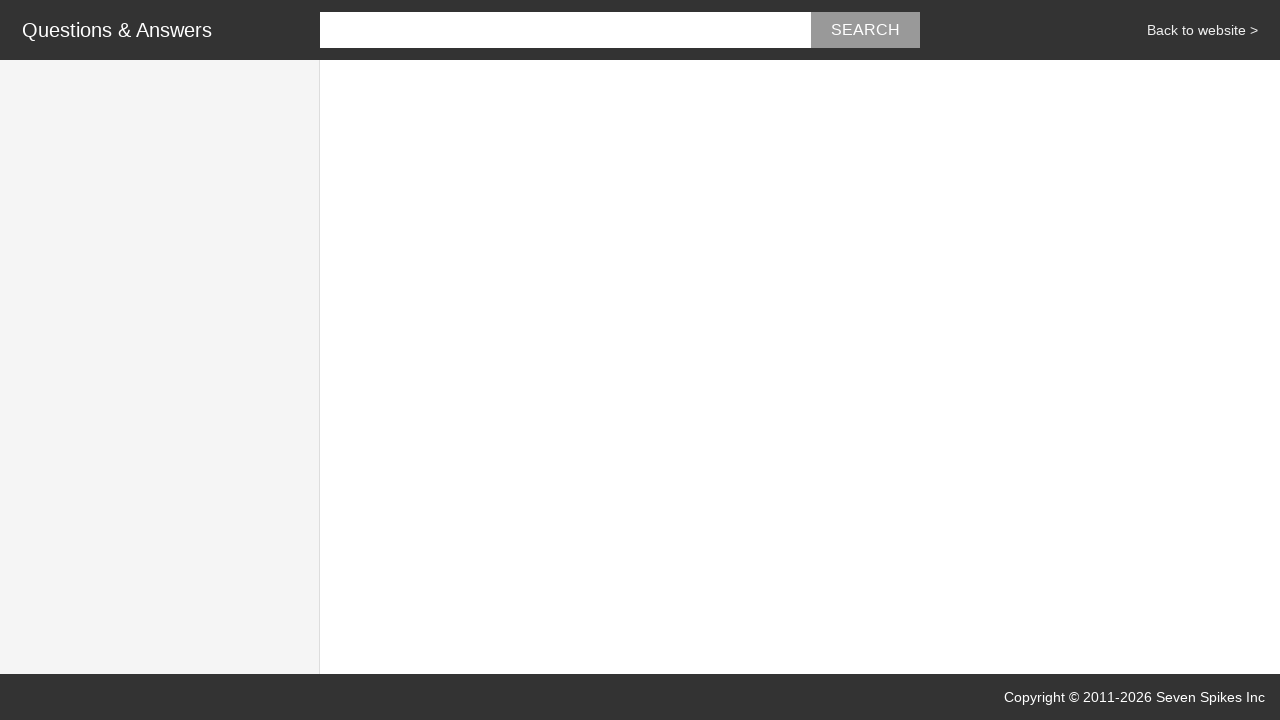

--- FILE ---
content_type: text/html; charset=utf-8
request_url: https://www.mercruiserparts.com/knowledgebase
body_size: 1976
content:
         
	
<!DOCTYPE html>
<html lang="en" dir="ltr" class="html-knowledgebase-page">
<head>
    <title>Genuine Mercury Marine parts, large inventory, fast shipping</title>
    <meta http-equiv="Content-type" content="text/html;charset=UTF-8" />
    <meta name="description" content="Genuine Mercury Marine, Mercruiser and Mercury Racing engines, parts, propellers. Authorized dealer with large inventory, great prices, fast shipping!" />
    <meta name="keywords" content="Mercury parts catalog, Mercury serial number lookup, Mercruiser microfiche, Mercury Marine EPC, Mercury dealer, Mercruiser dealer" />
    <meta name="generator" content="nopCommerce" />
    <meta name="viewport" content="width=device-width, initial-scale=1.0, user-scalable=0, minimum-scale=1.0, maximum-scale=1.0">

    
    <script async src="/Plugins/FoxNetSoft.GoogleAnalytics4/Scripts/GoogleAnalytics4.js"></script>
<script>
window.dataLayer = window.dataLayer || [];
var GA4_productImpressions = GA4_productImpressions || [];
var GA4_productDetails = GA4_productDetails || [];
var GA4_cartproducts = GA4_cartproducts || [];
var GA4_wishlistproducts = GA4_wishlistproducts || [];
</script>
<!-- Google Tag Manager -->
<script>(function(w,d,s,l,i){w[l]=w[l]||[];w[l].push({'gtm.start':
new Date().getTime(),event:'gtm.js'});var f=d.getElementsByTagName(s)[0],
j=d.createElement(s),dl=l!='dataLayer'?'&l='+l:'';j.async=true;j.src=
'https://www.googletagmanager.com/gtm.js?id='+i+dl;f.parentNode.insertBefore(j,f);
})(window,document,'script','dataLayer','GTM-5JQFV3P');</script>
<!-- End Google Tag Manager -->

    <link rel="stylesheet" type="text/css" href="/css/lh4vbovb0vsh5lafsvitna.styles.css?v=dpH0stQ1DMvaGScLrIFFUoIHQCY" />
    
    
    
    
    
    <link rel="shortcut icon" href="/icons/icons_0/favicon.ico">
</head>
<body>
    <div class="knowledgebase-header-line">
        <div class="knowledgebase-title">Questions & Answers</div>
        <a class="back-to-button" href="/">Back to website ></a>
        <div class="mobile-buttons">
            <button class="mobile-button nav-button">Open navigation</button>
            <button class="mobile-button search-panel-button">Open search</button>
        </div>
        <div class="knowledgebase-search">
<form method="get" id="kb-search-form" action="/KnowledgebaseSearch/ListResults">
    <input id="searchterms" class="search-input" type="text" name="phrase" />
    <button class="search-button" type="submit">Search</button>
</form>

</div>
    </div>
    <div class="knowledgebase-page">
        


<div class="knowledgebase-navigation-wrap">
    <div class="knowledgebase-navigation">
        <div id="navigation-treeview" class="nav-treeview"></div>

        
    </div>
</div>
    </div>
    <div class="footer">
        <span class="copyright-info">Copyright &#xA9; 2011-2026 Seven Spikes Inc</span>
    </div>
    <div id="goToTop"></div>

    
    <script>
function deferjqueryloadingGoogleAnalytics4() {
    if (window.jQuery && typeof $== 'function' && window.GoogleGA4Helper) 
    {
GoogleGA4Helper.Init('USD', false, true, false, false);
        GoogleGA4Helper.Initialization();
    }
    else
        setTimeout(function () { deferjqueryloadingGoogleAnalytics4() }, 300);
}
deferjqueryloadingGoogleAnalytics4();
</script>

    <script type="text/javascript" src="/js/xieq2pofsjv0anxalygsqa.scripts.js?v=pH79Y94n-xLTNILieg413ZUZ9vs"></script>
    <script type="text/javascript">
            function preventParentSelection(e) {

                var dataItem = this.dataItem(e.node);


                        if(dataItem.hasChildren) {

                            e.preventDefault();

                            this.toggle(e.node);

                            return;
                        }
                    
                window.location.href = dataItem.RouteUrl;
            }

            function navigationTemplate() {

                return function (currentNode) {

                    var node = currentNode.item;
                    var nodeText = node.Text;
                    var nodeRouteUrl = node.RouteUrl;


                            if (node.hasChildren) {

                                return nodeText;
                            }
                        
                    return '<a href="' + nodeRouteUrl + '">' + nodeText + "</a>";
                };
            }

            $(document).ready(function () {

                navItems = new kendo.data.HierarchicalDataSource({
                    transport: {
                        read: {
                            url: '/Knowledgebase/ListAll',
                            dataType: 'json',
                            data: function () {
                                var data = {};
                                var tokenInput = $('input[name=__RequestVerificationToken]');
                                if (tokenInput.length) {
                                    data.__RequestVerificationToken = tokenInput.val();
                                }

                                return data;
                            }
                        }
                    },
                    schema: {
                        model: {
                            id: "SEName",
                            hasChildren: "Children",
                            children: "Children",
                            SEName: "SEName"
                        }
                    }
                });

                $("#navigation-treeview").kendoTreeView({
                    loadOnDemand: false,
                    dataSource: navItems,
                    dataTextField: "Text",
                    select: preventParentSelection,
                    template: navigationTemplate(),
                    dataBound: function () {

                        var treeView = $("#navigation-treeview").data("kendoTreeView");

                        treeView.expandTo("");
                    }
                });
            });
        </script>

<script type="text/javascript">
    $(document).ready(function () {
        $("#searchterms").kendoAutoComplete({
            highlightFirst: true,
            minLength: 3,
            dataTextField: "Title",
            filter: "contains",
            template: '<div class="knowledgebase-search-item" data-url="${ data.RouteUrl }">' +
                        '<div class="title">${ data.Title }</div>' +
                        '</div>',
            select: function (e) {
                var advancedSearchItemId = this.dataItem(e.item.index()).Id;

                if (advancedSearchItemId === 0) {
                    e.preventDefault();

                    window.location = '/KnowledgebaseSearch/ListResults' + '?phrase=' + $('#searchterms').val();
                }
            },
            dataSource: new kendo.data.DataSource({
                serverFiltering: true,
                requestStart: function (e) {
                    $("#searchterms").addClass("instant-search-busy");
                },
                requestEnd: function (e) {
                    e.response.push({ Title: 'Search for "' + $('#searchterms').val() + '"', Id: 0 });
                },
                change: function (e) {
                    $("#searchterms").removeClass("instant-search-busy");
                },
                transport: {
                    read: "/KnowledgebaseSearch/Search",
                    data: function () {
                        var data = {};
                        var tokenInput = $('input[name=__RequestVerificationToken]');
                        if (tokenInput.length) {
                            data.__RequestVerificationToken = tokenInput.val();
                        }

                        return data;
                    },
                    parameterMap: function () {
                        return { phrase: $("#searchterms").val() };
                    }
                }
            }),
            change: function () {
                var selected = $(".k-list").find(".k-state-selected");
                var url = selected.find('.knowledgebase-search-item').attr('data-url');
                if (typeof url === "undefined") {
                    // do nothing as the value has probably been changed from the onblur event handler rather than from dropdown selection
                } else {
                    // navigate to the searched product
                    window.location.href = url;
                }
            },
            dataBound: function (e) {
                $(".k-animation-container").addClass("instantSearch");
                $(e.sender.list).find('li:last').addClass('knowledgebase-autocomplete-last-item');
            }
        });
    });
</script>

<script type="text/javascript">

        // mobile navigation&search show/hide
        $(document).ready(function () {

            var $navOpener = $('.nav-button');
            $searchOpener = $('.search-panel-button');
            $navigation = $('.knowledgebase-navigation-wrap');
            $searchPanel = $('.knowledgebase-search');

            $navOpener.on('click', function () {
                $navigation.toggle();
            });
            $searchOpener.on('click', function () {
                $searchPanel.toggle();
            });

        });

        //replace min-height of the navigation if necessary
        $(window).load(function () {

            var $baseHeight = $('.knowledgebase-page').innerHeight();

            if ($baseHeight > 980) {
                $navigation.css('min-height', $baseHeight);
            }

        });

    </script>


</body>
</html>

--- FILE ---
content_type: text/css; charset=UTF-8
request_url: https://www.mercruiserparts.com/css/lh4vbovb0vsh5lafsvitna.styles.css?v=dpH0stQ1DMvaGScLrIFFUoIHQCY
body_size: 6776
content:
.ke-inline-block{display:-moz-inline-stack;display:inline-block;vertical-align:middle;zoom:1;*display:inline}.ke-clearfix{zoom:1}.ke-clearfix:after{content:".";display:block;clear:both;font-size:0;height:0;line-height:0;visibility:hidden}.ke-shadow{box-shadow:1px 1px 3px #a0a0a0;-moz-box-shadow:1px 1px 3px #a0a0a0;-webkit-box-shadow:1px 1px 3px #a0a0a0;filter:progid:DXImageTransform.Microsoft.Shadow(color='#A0A0A0',Direction=135,Strength=3);background-color:#f0f0ee}.ke-menu a,.ke-menu a:hover,.ke-dialog a,.ke-dialog a:hover{color:#337fe5;text-decoration:none}.ke-icon-source{background-position:0 0;width:16px;height:16px}.ke-icon-preview{background-position:0 -16px;width:16px;height:16px}.ke-icon-print{background-position:0 -32px;width:16px;height:16px}.ke-icon-undo{background-position:0 -48px;width:16px;height:16px}.ke-icon-redo{background-position:0 -64px;width:16px;height:16px}.ke-icon-cut{background-position:0 -80px;width:16px;height:16px}.ke-icon-copy{background-position:0 -96px;width:16px;height:16px}.ke-icon-paste{background-position:0 -112px;width:16px;height:16px}.ke-icon-selectall{background-position:0 -128px;width:16px;height:16px}.ke-icon-justifyleft{background-position:0 -144px;width:16px;height:16px}.ke-icon-justifycenter{background-position:0 -160px;width:16px;height:16px}.ke-icon-justifyright{background-position:0 -176px;width:16px;height:16px}.ke-icon-justifyfull{background-position:0 -192px;width:16px;height:16px}.ke-icon-insertorderedlist{background-position:0 -208px;width:16px;height:16px}.ke-icon-insertunorderedlist{background-position:0 -224px;width:16px;height:16px}.ke-icon-indent{background-position:0 -240px;width:16px;height:16px}.ke-icon-outdent{background-position:0 -256px;width:16px;height:16px}.ke-icon-subscript{background-position:0 -272px;width:16px;height:16px}.ke-icon-superscript{background-position:0 -288px;width:16px;height:16px}.ke-icon-date{background-position:0 -304px;width:25px;height:16px}.ke-icon-time{background-position:0 -320px;width:25px;height:16px}.ke-icon-formatblock{background-position:0 -336px;width:25px;height:16px}.ke-icon-fontname{background-position:0 -352px;width:21px;height:16px}.ke-icon-fontsize{background-position:0 -368px;width:23px;height:16px}.ke-icon-forecolor{background-position:0 -384px;width:20px;height:16px}.ke-icon-hilitecolor{background-position:0 -400px;width:23px;height:16px}.ke-icon-bold{background-position:0 -416px;width:16px;height:16px}.ke-icon-italic{background-position:0 -432px;width:16px;height:16px}.ke-icon-underline{background-position:0 -448px;width:16px;height:16px}.ke-icon-strikethrough{background-position:0 -464px;width:16px;height:16px}.ke-icon-removeformat{background-position:0 -480px;width:16px;height:16px}.ke-icon-image{background-position:0 -496px;width:16px;height:16px}.ke-icon-flash{background-position:0 -512px;width:16px;height:16px}.ke-icon-media{background-position:0 -528px;width:16px;height:16px}.ke-icon-div{background-position:0 -544px;width:16px;height:16px}.ke-icon-formula{background-position:0 -576px;width:16px;height:16px}.ke-icon-hr{background-position:0 -592px;width:16px;height:16px}.ke-icon-emoticons{background-position:0 -608px;width:16px;height:16px}.ke-icon-link{background-position:0 -624px;width:16px;height:16px}.ke-icon-unlink{background-position:0 -640px;width:16px;height:16px}.ke-icon-fullscreen{background-position:0 -656px;width:16px;height:16px}.ke-icon-about{background-position:0 -672px;width:16px;height:16px}.ke-icon-plainpaste{background-position:0 -704px;width:16px;height:16px}.ke-icon-wordpaste{background-position:0 -720px;width:16px;height:16px}.ke-icon-table{background-position:0 -784px;width:16px;height:16px}.ke-icon-tablemenu{background-position:0 -768px;width:16px;height:16px}.ke-icon-tableinsert{background-position:0 -784px;width:16px;height:16px}.ke-icon-tabledelete{background-position:0 -800px;width:16px;height:16px}.ke-icon-tablecolinsertleft{background-position:0 -816px;width:16px;height:16px}.ke-icon-tablecolinsertright{background-position:0 -832px;width:16px;height:16px}.ke-icon-tablerowinsertabove{background-position:0 -848px;width:16px;height:16px}.ke-icon-tablerowinsertbelow{background-position:0 -864px;width:16px;height:16px}.ke-icon-tablecoldelete{background-position:0 -880px;width:16px;height:16px}.ke-icon-tablerowdelete{background-position:0 -896px;width:16px;height:16px}.ke-icon-tablecellprop{background-position:0 -912px;width:16px;height:16px}.ke-icon-tableprop{background-position:0 -928px;width:16px;height:16px}.ke-icon-checked{background-position:0 -944px;width:16px;height:16px}.ke-icon-code{background-position:0 -960px;width:16px;height:16px}.ke-icon-map{background-position:0 -976px;width:16px;height:16px}.ke-icon-baidumap{background-position:0 -976px;width:16px;height:16px}.ke-icon-lineheight{background-position:0 -992px;width:16px;height:16px}.ke-icon-clearhtml{background-position:0 -1008px;width:16px;height:16px}.ke-icon-pagebreak{background-position:0 -1024px;width:16px;height:16px}.ke-icon-insertfile{background-position:0 -1040px;width:16px;height:16px}.ke-icon-quickformat{background-position:0 -1056px;width:16px;height:16px}.ke-icon-template{background-position:0 -1072px;width:16px;height:16px}.ke-icon-tablecellsplit{background-position:0 -1088px;width:16px;height:16px}.ke-icon-tablerowmerge{background-position:0 -1104px;width:16px;height:16px}.ke-icon-tablerowsplit{background-position:0 -1120px;width:16px;height:16px}.ke-icon-tablecolmerge{background-position:0 -1136px;width:16px;height:16px}.ke-icon-tablecolsplit{background-position:0 -1152px;width:16px;height:16px}.ke-icon-anchor{background-position:0 -1168px;width:16px;height:16px}.ke-icon-search{background-position:0 -1184px;width:16px;height:16px}.ke-icon-new{background-position:0 -1200px;width:16px;height:16px}.ke-icon-specialchar{background-position:0 -1216px;width:16px;height:16px}.ke-icon-multiimage{background-position:0 -1232px;width:16px;height:16px}.ke-container{display:block;border:1px solid #ccc;background-color:#fff;overflow:hidden;margin:0;padding:0}.ke-toolbar{border-bottom:1px solid #ccc;background-color:#f0f0ee;padding:2px 5px;text-align:left;overflow:hidden;zoom:1}.ke-toolbar-icon{background-repeat:no-repeat;font-size:0;line-height:0;overflow:hidden;display:block}.ke-toolbar-icon-url{background-image:url(../Plugins/SevenSpikes.Nop.Plugins.Knowledgebase/Scripts/kindeditor/themes/default/default.png)}.ke-toolbar .ke-outline{border:1px solid #f0f0ee;margin:1px;padding:1px 2px;font-size:0;line-height:0;overflow:hidden;cursor:pointer;display:block;float:left}.ke-toolbar .ke-on{border:1px solid #5690d2}.ke-toolbar .ke-selected{border:1px solid #5690d2;background-color:#e9eff6}.ke-toolbar .ke-disabled{cursor:default}.ke-toolbar .ke-separator{height:16px;margin:2px 3px;border-left:1px solid #a0a0a0;border-right:1px solid #fff;border-top:0;border-bottom:0;width:0;font-size:0;line-height:0;overflow:hidden;display:block;float:left}.ke-toolbar .ke-hr{overflow:hidden;height:1px;clear:both}.ke-edit{padding:0}.ke-edit-iframe,.ke-edit-textarea{border:0;margin:0;padding:0;overflow:auto}.ke-edit-textarea{font:12px/1.5 "Consolas","Monaco","Bitstream Vera Sans Mono","Courier New",Courier,monospace;color:#000;overflow:auto;resize:none}.ke-edit-textarea:focus{outline:0}.ke-statusbar{position:relative;background-color:#f0f0ee;border-top:1px solid #ccc;font-size:0;line-height:0;*height:12px;overflow:hidden;text-align:center;cursor:s-resize}.ke-statusbar-center-icon{background-position:-0 -754px;width:15px;height:11px;background-image:url(../Plugins/SevenSpikes.Nop.Plugins.Knowledgebase/Scripts/kindeditor/themes/default/default.png)}.ke-statusbar-right-icon{position:absolute;right:0;bottom:0;cursor:se-resize;background-position:-5px -741px;width:11px;height:11px;background-image:url(../Plugins/SevenSpikes.Nop.Plugins.Knowledgebase/Scripts/kindeditor/themes/default/default.png)}.ke-menu{border:1px solid #a0a0a0;background-color:#f1f1f1;color:#222;padding:2px;font-family:"sans serif",tahoma,verdana,helvetica;font-size:12px;text-align:left;overflow:hidden}.ke-menu-item{border:1px solid #f1f1f1;background-color:#f1f1f1;color:#222;height:24px;overflow:hidden;cursor:pointer}.ke-menu-item-on{border:1px solid #5690d2;background-color:#e9eff6}.ke-menu-item-left{width:27px;text-align:center;overflow:hidden}.ke-menu-item-center{width:0;height:24px;border-left:1px solid #e3e3e3;border-right:1px solid #fff;border-top:0;border-bottom:0}.ke-menu-item-center-on{border-left:1px solid #e9eff6;border-right:1px solid #e9eff6}.ke-menu-item-right{border:0;padding:0 0 0 5px;line-height:24px;text-align:left;overflow:hidden}.ke-menu-separator{margin:2px 0;height:0;overflow:hidden;border-top:1px solid #ccc;border-bottom:1px solid #fff;border-left:0;border-right:0}.ke-colorpicker{border:1px solid #a0a0a0;background-color:#f1f1f1;color:#222;padding:2px}.ke-colorpicker-table{border:0;margin:0;padding:0;border-collapse:separate}.ke-colorpicker-cell{font-size:0;line-height:0;border:1px solid #f0f0ee;cursor:pointer;margin:3px;padding:0}.ke-colorpicker-cell-top{font-family:"sans serif",tahoma,verdana,helvetica;font-size:12px;line-height:24px;border:1px solid #f0f0ee;cursor:pointer;margin:0;padding:0;text-align:center}.ke-colorpicker-cell-on{border:1px solid #5690d2}.ke-colorpicker-cell-selected{border:1px solid #2446ab}.ke-colorpicker-cell-color{width:14px;height:14px;margin:3px;padding:0;border:0}.ke-dialog{position:absolute;margin:0;padding:0}.ke-dialog .ke-header{width:100%;margin-bottom:10px}.ke-dialog .ke-header .ke-left{float:left}.ke-dialog .ke-header .ke-right{float:right}.ke-dialog .ke-header label{margin-right:0;cursor:pointer;font-weight:normal;display:inline;vertical-align:top}.ke-dialog-content{background-color:#fff;width:100%;height:100%;color:#333;border:1px solid #a0a0a0}.ke-dialog-shadow{position:absolute;z-index:-1;top:0;left:0;width:100%;height:100%;box-shadow:3px 3px 7px #999;-moz-box-shadow:3px 3px 7px #999;-webkit-box-shadow:3px 3px 7px #999;filter:progid:DXImageTransform.Microsoft.Blur(PixelRadius='3',MakeShadow='true',ShadowOpacity='0.4');background-color:#f0f0ee}.ke-dialog-header{border:0;margin:0;padding:0 10px;background:url(../Plugins/SevenSpikes.Nop.Plugins.Knowledgebase/Scripts/kindeditor/themes/default/background.png) repeat scroll 0 0 #f0f0ee;border-bottom:1px solid #cfcfcf;height:24px;font:12px/24px "sans serif",tahoma,verdana,helvetica;text-align:left;color:#222;cursor:move}.ke-dialog-icon-close{display:block;background:url(../Plugins/SevenSpikes.Nop.Plugins.Knowledgebase/Scripts/kindeditor/themes/default/default.png) no-repeat scroll 0 -688px;width:16px;height:16px;position:absolute;right:6px;top:6px;cursor:pointer}.ke-dialog-body{font:12px/1.5 "sans serif",tahoma,verdana,helvetica;text-align:left;overflow:hidden;width:100%}.ke-dialog-body textarea{display:block;overflow:auto;padding:0;resize:none}.ke-dialog-body textarea:focus,.ke-dialog-body input:focus,.ke-dialog-body select:focus{outline:0}.ke-dialog-body label{margin-right:10px;cursor:pointer;display:-moz-inline-stack;display:inline-block;vertical-align:middle;zoom:1;*display:inline}.ke-dialog-body img{display:-moz-inline-stack;display:inline-block;vertical-align:middle;zoom:1;*display:inline}.ke-dialog-body select{display:-moz-inline-stack;display:inline-block;vertical-align:middle;zoom:1;*display:inline;width:auto}.ke-dialog-body .ke-textarea{display:block;width:408px;height:260px;font-family:"sans serif",tahoma,verdana,helvetica;font-size:12px;border-color:#848484 #e0e0e0 #e0e0e0 #848484;border-style:solid;border-width:1px}.ke-dialog-body .ke-form{margin:0;padding:0}.ke-dialog-loading{position:absolute;top:0;left:1px;z-index:1;text-align:center}.ke-dialog-loading-content{background:url("../Plugins/SevenSpikes.Nop.Plugins.Knowledgebase/Scripts/kindeditor/themes/common/loading.gif") no-repeat;color:#666;font-size:14px;font-weight:bold;height:31px;line-height:31px;padding-left:36px}.ke-dialog-row{margin-bottom:10px}.ke-dialog-footer{font:12px/1 "sans serif",tahoma,verdana,helvetica;text-align:right;padding:0 0 5px 0;background-color:#fff;width:100%}.ke-dialog-preview,.ke-dialog-yes{margin:5px}.ke-dialog-no{margin:5px 10px 5px 5px}.ke-dialog-mask{background-color:#fff;filter:alpha(opacity=50);opacity:.5}.ke-button-common{background:url(../Plugins/SevenSpikes.Nop.Plugins.Knowledgebase/Scripts/kindeditor/themes/default/background.png) no-repeat scroll 0 -25px transparent;cursor:pointer;height:23px;line-height:23px;overflow:visible;display:inline-block;vertical-align:top;cursor:pointer}.ke-button-outer{background-position:0 -25px;padding:0;position:relative;display:-moz-inline-stack;display:inline-block;vertical-align:middle;zoom:1;*display:inline}.ke-button{background-position:right -25px;padding:0 12px;margin:0;font-family:"sans serif",tahoma,verdana,helvetica;border:0 none;color:#333;font-size:12px;left:2px;text-decoration:none}.ke-input-text{background-color:#fff;font-family:"sans serif",tahoma,verdana,helvetica;font-size:12px;line-height:17px;height:17px;padding:2px 4px;border-color:#848484 #e0e0e0 #e0e0e0 #848484;border-style:solid;border-width:1px;display:-moz-inline-stack;display:inline-block;vertical-align:middle;zoom:1;*display:inline}.ke-input-number{width:50px}.ke-input-color{border:1px solid #a0a0a0;background-color:#fff;font-size:12px;width:60px;height:20px;line-height:20px;padding-left:5px;overflow:hidden;cursor:pointer;display:-moz-inline-stack;display:inline-block;vertical-align:middle;zoom:1;*display:inline}.ke-upload-button{position:relative}.ke-upload-area{position:relative;overflow:hidden;margin:0;padding:0;*height:25px}.ke-upload-area .ke-upload-file{position:absolute;font-size:60px;top:0;right:0;padding:0;margin:0;z-index:811212;border:0 none;opacity:0;filter:alpha(opacity=0)}.ke-tabs{font:12px/1 "sans serif",tahoma,verdana,helvetica;border-bottom:1px solid #a0a0a0;padding-left:5px;margin-bottom:20px}.ke-tabs-ul{list-style-image:none;list-style-position:outside;list-style-type:none;margin:0;padding:0}.ke-tabs-li{position:relative;border:1px solid #a0a0a0;background-color:#f0f0ee;margin:0 2px -1px 0;padding:0 20px;float:left;line-height:25px;text-align:center;color:#555;cursor:pointer}.ke-tabs-li-selected{background-color:#fff;border-bottom:1px solid #fff;color:#000;cursor:default}.ke-tabs-li-on{background-color:#fff;color:#000}.ke-progressbar{position:relative;margin:0;padding:0}.ke-progressbar-bar{border:1px solid #6fa5db;width:80px;height:5px;margin:10px 10px 0 10px;padding:0}.ke-progressbar-bar-inner{width:0;height:5px;background-color:#6fa5db;overflow:hidden;margin:0;padding:0}.ke-progressbar-percent{position:absolute;top:0;left:40%;display:none}.ke-swfupload-top{position:relative;margin-bottom:10px;_width:608px}.ke-swfupload-button{height:23px;line-height:23px}.ke-swfupload-desc{padding:0 10px;height:23px;line-height:23px}.ke-swfupload-startupload{position:absolute;top:0;right:0}.ke-swfupload-body{overflow:scroll;background-color:#fff;border-color:#848484 #e0e0e0 #e0e0e0 #848484;border-style:solid;border-width:1px;width:auto;height:370px;padding:5px}.ke-swfupload-body .ke-item{width:100px;margin:5px}.ke-swfupload-body .ke-photo{position:relative;border:1px solid #ddd;background-color:#fff;padding:10px}.ke-swfupload-body .ke-delete{display:block;background:url(../Plugins/SevenSpikes.Nop.Plugins.Knowledgebase/Scripts/kindeditor/themes/default/default.png) no-repeat scroll 0 -688px;width:16px;height:16px;position:absolute;right:0;top:0;cursor:pointer}.ke-swfupload-body .ke-status{position:absolute;left:0;bottom:5px;width:100px;height:17px}.ke-swfupload-body .ke-message{width:100px;text-align:center;overflow:hidden;height:17px}.ke-swfupload-body .ke-error{color:#f00}.ke-swfupload-body .ke-name{width:100px;text-align:center;overflow:hidden;height:16px}.ke-swfupload-body .ke-on{border:1px solid #5690d2;background-color:#e9eff6}.ke-plugin-emoticons{position:relative}.ke-plugin-emoticons .ke-preview{position:absolute;text-align:center;margin:2px;padding:10px;top:0;border:1px solid #a0a0a0;background-color:#fff;display:none}.ke-plugin-emoticons .ke-preview-img{border:0;margin:0;padding:0}.ke-plugin-emoticons .ke-table{border:0;margin:0;padding:0;border-collapse:separate}.ke-plugin-emoticons .ke-cell{margin:0;padding:1px;border:1px solid #f0f0ee;cursor:pointer}.ke-plugin-emoticons .ke-on{border:1px solid #5690d2;background-color:#e9eff6}.ke-plugin-emoticons .ke-img{display:block;background-repeat:no-repeat;overflow:hidden;margin:2px;width:24px;height:24px;margin:0;padding:0;border:0}.ke-plugin-emoticons .ke-page{text-align:right;margin:5px;padding:0;border:0;font:12px/1 "sans serif",tahoma,verdana,helvetica;color:#333;text-decoration:none}.ke-plugin-plainpaste-textarea,.ke-plugin-wordpaste-iframe{display:block;width:408px;height:260px;font-family:"sans serif",tahoma,verdana,helvetica;font-size:12px;border-color:#848484 #e0e0e0 #e0e0e0 #848484;border-style:solid;border-width:1px}.ke-plugin-filemanager-header{width:100%;margin-bottom:10px}.ke-plugin-filemanager-header .ke-left{float:left}.ke-plugin-filemanager-header .ke-right{float:right}.ke-plugin-filemanager-body{overflow:scroll;background-color:#fff;border-color:#848484 #e0e0e0 #e0e0e0 #848484;border-style:solid;border-width:1px;width:auto;height:370px;padding:5px}.ke-plugin-filemanager-body .ke-item{width:100px;margin:5px}.ke-plugin-filemanager-body .ke-photo{border:1px solid #ddd;background-color:#fff;padding:10px}.ke-plugin-filemanager-body .ke-name{width:100px;text-align:center;overflow:hidden;height:16px}.ke-plugin-filemanager-body .ke-on{border:1px solid #5690d2;background-color:#e9eff6}.ke-plugin-filemanager-body .ke-table{width:95%;border:0;margin:0;padding:0;border-collapse:separate}.ke-plugin-filemanager-body .ke-table .ke-cell{margin:0;padding:0;border:0}.ke-plugin-filemanager-body .ke-table .ke-name{width:55%;text-align:left}.ke-plugin-filemanager-body .ke-table .ke-size{width:15%;text-align:left}.ke-plugin-filemanager-body .ke-table .ke-datetime{width:30%;text-align:center}
*{margin:0;outline:0;padding:0;text-decoration:none}*,*:before,*:after{box-sizing:border-box}html{margin:0!important;-webkit-text-size-adjust:none}ol,ul{list-style:none}a img{border:0}a:active{outline:0}input[type="reset"]::-moz-focus-inner,input[type="button"]::-moz-focus-inner,input[type="submit"]::-moz-focus-inner,input[type="file"]>input[type="button"]::-moz-focus-inner{margin:0;border:0;padding:0}input[type="submit"],input[type="reset"],input[type="button"],input[type="text"],input[type="password"],textarea{border-radius:0;-webkit-appearance:none}input:-webkit-autofill{-webkit-box-shadow:inset 0 0 0 1000px #fff}script{display:none!important}body{color:#333;max-width:100%;background:#fff;font:normal 14px/normal Arial,sans-serif;overflow-x:hidden}.knowledgebase-page img{max-width:100%;cursor:pointer}.article-content ul,.related-categories ul,.related-articles ul,.category-articles ul,.child-categories ul{margin:12px 0;list-style:disc;padding-left:24px}.article-content ol,.related-categories ol,.related-articles ol,.category-articles ol,.child-categories ol{margin:12px 0;list-style:decimal;padding-left:24px}.article-content li,.related-categories li,.related-articles li,.category-articles li,.child-categories li{margin:0 0 5px}.knowledgebase-header-line{padding:10px 15px;background:#333;text-align:center}.knowledgebase-title{padding:2px 10px 1px;color:#fff;text-transform:capitalize;font-size:20px;font-weight:normal;text-align:center;margin:0 0 10px}.back-to-button{color:#eee}.knowledgebase-search span.search-input{display:block}.knowledgebase-search input.search-input{border:0;background:#fff;height:36px;padding-left:10px;padding-right:46px;width:100%}.knowledgebase-search .k-autocomplete .k-loading{position:absolute;right:40px;bottom:7px;background:url('/lib/kendo//2014.1.318/Default/loading.gif') 50% 50% no-repeat}.knowledgebase-search .search-button{position:absolute;top:0;right:0;z-index:1;border:0;cursor:pointer;background:#999;color:#fff;font-size:16px;line-height:1;text-transform:uppercase;padding:10px 20px}.knowledgebase-search .k-clear-value{display:none!important}.instantSearch{box-shadow:0 1px 2px rgba(0,0,0,.15)}.knowledgebase-search-item{background:#fff;text-align:left;cursor:pointer}.knowledgebase-autocomplete-last-item div{font-weight:bold;background-color:#f9f9f9}.knowledgebase-search-item .title{padding:10px;color:#7c899b}.k-hover .knowledgebase-search-item .title,.k-focus .knowledgebase-search-item .title{background:#f5f5f5;color:#000}.knowledgebase-navigation-wrap{border-right:1px solid #ddd}.knowledgebase-navigation .nav-treeview{padding:20px 0;background:#f5f5f5}#navigation-treeview li .k-image{display:none}.knowledgebase-navigation .k-item>div:hover{cursor:pointer}.knowledgebase-navigation a{color:#333}.knowledgebase-navigation .k-treeview-top,.knowledgebase-navigation .k-treeview-mid,.knowledgebase-navigation .k-treeview-bot{padding:5px 15px}.knowledgebase-navigation .k-group .k-group .k-treeview-top,.knowledgebase-navigation .k-group .k-group .k-treeview-mid,.knowledgebase-navigation .k-group .k-group .k-treeview-bot{padding-left:35px}.knowledgebase-navigation .k-group .k-group .k-group .k-treeview-top,.knowledgebase-navigation .k-group .k-group .k-group .k-treeview-mid,.knowledgebase-navigation .k-group .k-group .k-group .k-treeview-bot{padding-left:55px}.knowledgebase-navigation .k-group .k-group .k-group .k-group .k-treeview-top,.knowledgebase-navigation .k-group .k-group .k-group .k-group .k-treeview-mid,.knowledgebase-navigation .k-group .k-group .k-group .k-group .k-treeview-bot{padding-left:75px}.knowledgebase-navigation .k-group .k-group .k-group .k-group .k-group .k-treeview-top,.knowledgebase-navigation .k-group .k-group .k-group .k-group .k-group .k-treeview-mid,.knowledgebase-navigation .k-group .k-group .k-group .k-group .k-group .k-treeview-bot{padding-left:95px}.knowledgebase-navigation .k-group .k-group .k-group .k-group .k-group .k-group .k-treeview-top,.knowledgebase-navigation .k-group .k-group .k-group .k-group .k-group .k-group .k-treeview-mid,.knowledgebase-navigation .k-group .k-group .k-group .k-group .k-group .k-group .k-treeview-bot{padding-left:115px}.knowledgebase-navigation .k-group .k-group .k-group .k-group .k-group .k-group .k-group .k-treeview-top,.knowledgebase-navigation .k-group .k-group .k-group .k-group .k-group .k-group .k-group .k-treeview-mid,.knowledgebase-navigation .k-group .k-group .k-group .k-group .k-group .k-group .k-group .k-treeview-bot{padding-left:135px}.knowledgebase-navigation .k-icon,#kb-search-form .k-autocomplete .k-icon{display:inline-block;vertical-align:middle;width:19px;height:18px;overflow:hidden;font-size:0}.knowledgebase-navigation .k-icon{margin-right:4px}.knowledgebase-navigation .k-icon.k-plus,.knowledgebase-navigation .k-icon.k-i-expand{background:url(../Plugins/SevenSpikes.Nop.Plugins.Knowledgebase/Themes/DefaultClean/Content/img/icon-folder.png) no-repeat left 2px}.knowledgebase-navigation .k-icon.k-minus,.knowledgebase-navigation .k-icon.k-i-collapse{background:url(../Plugins/SevenSpikes.Nop.Plugins.Knowledgebase/Themes/DefaultClean/Content/img/icon-open.png) no-repeat left 2px}.knowledgebase-navigation .k-in{display:inline-block;vertical-align:middle;font-size:16px}.knowledgebase-navigation .k-icon+.k-in{font-size:16px!important}.knowledgebase-navigation .k-in{background:url(../Plugins/SevenSpikes.Nop.Plugins.Knowledgebase/Themes/DefaultClean/Content/img/icon-article.png) no-repeat 2px 0;padding-left:23px}.knowledgebase-navigation .k-icon+.k-in{background:none;padding-left:0}#navigation-treeview_tv_active>.k-treeview-top,#navigation-treeview_tv_active>.k-treeview-mid,#navigation-treeview_tv_active>.k-treeview-bot{background:#e5e5e5}.knowledgebase-navigation .k-treeview-toggle+.k-in{background:url(../Plugins/SevenSpikes.Nop.Plugins.Knowledgebase/Themes/DefaultClean/Content/img/icon-folder.png) no-repeat left 2px}li[data-expanded="true"]>div>.k-treeview-toggle+.k-in{background:url(../Plugins/SevenSpikes.Nop.Plugins.Knowledgebase/Themes/DefaultClean/Content/img/icon-open.png) no-repeat left 2px}.category-info{padding:30px 20px}.category-info .category-title{margin:0 0 20px}.category-articles{margin:0 0 30px}.category-articles .title-link{display:inline-block;position:relative;color:#333;font-size:16px}.category-articles .title-link:before{content:"";width:15px;height:18px;position:absolute;top:50%;margin-top:-9px;left:0}.category-articles .title-link:hover,.category-articles .title-link:hover:before{color:#000}.child-categories .title{margin:0 0 20px}.child-categories .title .title-text{font-size:20px}.child-categories .child-category-wrap{margin:0 0 7px}.child-categories .link-to-category{display:inline-block;color:#333;font-size:16px}.child-categories .articles-list{padding-left:12px}.child-categories .article-link{color:#555;font-size:16px}.article-panel{padding:30px 20px 50px}.article-name{margin:0 0 20px}.admin-options{margin:0 0 45px}.edit-article,.edit-category{display:inline-block;font-size:14px;line-height:1;color:#fff;background:#999;padding:8px 18px;margin:0 0 10px}.creation-info .creation-item{margin:0 0 5px}.creation-info .ci-label{display:block;font-weight:bold}.creation-info .ci-value{font-size:15px;color:#777}.blog-search-results-page{padding:30px 20px 50px}.page-title{margin:0 0 20px;text-align:left}.blog-search-results-page .search-results-wrapper{padding:0}.kb-search-link .search-term-highlighter{font-weight:bold}.kb-search-item p .search-term-highlighter{font-weight:bold}.kb-search-item p{padding-left:23px}.kb-search-item{margin:0 0 15px;background:url(../Plugins/SevenSpikes.Nop.Plugins.Knowledgebase/Themes/DefaultClean/Content/img/icon-article.png) no-repeat left 5px}.kb-search-results{margin-bottom:50px}.pager{margin-left:18px;overflow:hidden}.pager>ul>li{float:left;margin:0 5px;background:#eee;border:1px solid #e7e7e7;text-align:center}.pager>ul>li>*{display:block;min-width:34px;padding:5px;color:#999}.pager>ul>li.current-page{font-weight:bold}.pager>ul>li.next-page a{padding:5px 10px}.pager>ul>li:hover a{background-color:#e7e7e7}@media all and (min-width:430px){.creation-info .ci-label,.creation-info .ci-value{display:inline-block;vertical-align:middle}}.article-content{margin:0 0 65px}.article-content h2.title{margin:0 0 20px}.article-content h2.title .title-text{font-size:20px}.article-content a{color:#666}.article-wrap p{margin:12px 0}.related-categories{margin:0 0 35px}.related-categories .rc-title{margin:0 0 15px;font-size:20px}.related-categories .rc-link{display:inline-block;color:#333;font-size:16px}.related-articles{margin:0 0 35px}.related-articles .ra-title{margin:0 0 15px;font-size:20px}.related-articles .title-link{display:inline-block;position:relative;color:#333;font-size:16px}.related-articles .title-link:before{content:"";width:15px;height:18px;position:absolute;top:50%;margin-top:-9px;left:0}.related-articles .title-link:hover,.related-articles .title-link:hover:before{color:#000}.comments-section .cs-title{margin:0 0 15px;font-size:20px}.comments-section .no-comments{margin:0 0 35px}.comments-section .ke-container{margin:0 0 20px;max-width:100%}.comments-section .message-error,.comments-section .field-validation-error{color:#c00}.comments-section .captcha-box{margin:20px 0}.comments-section .submit-comment{display:inline-block;font-size:16px;line-height:1;color:#fff;background:#999;padding:10px 24px;border:0;cursor:pointer}.comments-section .article-comments{margin:0 0 40px}.comments-section .article-comment{border:1px solid #eee;margin:0 0 20px;max-width:650px}.comments-section .article-comment form{padding:20px;overflow:hidden}.comments-section .comment-header{padding:5px 0;border-bottom:1px solid #eee;background:#f5f5f5;overflow:hidden}.comments-section .comment-author,.comments-section .comment-creation-date{float:left;margin:5px 10px}.comments-section .info-label{font-weight:bold}.comments-section .comment-content{padding:15px 20px;border-bottom:1px solid #eee}.comments-section .article-action-buttons{padding:10px}.comments-section .edit-article-button{display:inline-block;font-size:14px;line-height:1;color:#fff;background:#999;padding:8px 18px;border:0;cursor:pointer}.comments-section .delete-article-button{display:inline-block;font-size:14px;line-height:1;color:#fff;background:#666;padding:8px 18px;border:0;margin-left:2px}.search-results-wrapper{background:#fff;padding:30px 20px}.search-results-wrapper .section-title{margin:0 0 30px;border-bottom:1px solid #d9e0ea}.search-results-wrapper .section-title .title-text{display:inline-block;position:relative;text-transform:uppercase;font-size:20px;font-weight:normal;line-height:1.2;padding:8px 10px}.search-results-wrapper .section-title .title-text:after{content:" ";position:absolute;bottom:-4px;left:0;right:0;height:4px;background:#81ceee}.search-results-wrapper .no-results{font-size:18px}.search-results-wrapper .kb-search-link{display:inline-block;position:relative;color:#333;padding:5px 5px 8px 23px;font-size:16px}.search-results-wrapper .kb-search-link:before{font-family:'iconFont';font-size:17px;width:15px;height:17px;position:absolute;top:7px;left:0;color:#b0b8c4}.search-results-wrapper .kb-search-link:hover{color:#59b6db}.search-results-wrapper .kb-search-link:hover:before{color:#373c41}.footer{background:#333;overflow:hidden}.copyright-info{float:right;color:#fff;margin:15px}@media all and (min-width:621px) and (max-width:980px){.knowledgebase-title{float:left}.back-to-button{float:right;padding:17px 0}.mobile-buttons{display:inline-block;margin:0!important}.knowledgebase-navigation-wrap{top:50px!important}}@media all and (max-width:980px){.knowledgebase-header-line{padding:0 20px!important}.knowledgebase-title{margin:0;padding:14px 0 13px}.mobile-buttons{margin-top:12px}.mobile-button{width:50px;height:50px;border:0;font-size:0;margin:0 5px;background:none}.mobile-button.nav-button{background:url(../Plugins/SevenSpikes.Nop.Plugins.Knowledgebase/Themes/DefaultClean/Content/img/icon-menu.png) no-repeat center}.mobile-button.search-panel-button{background:url(../Plugins/SevenSpikes.Nop.Plugins.Knowledgebase/Themes/DefaultClean/Content/img/icon-search.png) no-repeat center}.knowledgebase-navigation-wrap{position:absolute;top:128px;left:0;bottom:0;background:#f3f5f9;z-index:1;width:320px;display:none;min-height:980px}.knowledgebase-navigation{height:100%;overflow:auto}.knowledgebase-navigation.opened{display:block}.knowledgebase-search{display:none;width:100%;padding:12px 15px;background:#333;text-align:center;z-index:2}.knowledgebase-search form{position:relative;display:inline-block;width:100%;max-width:480px}}@media all and (min-width:981px){.mobile-buttons{display:none!important}.knowledgebase-page{position:absolute;top:60px;left:0;bottom:0;right:0}.knowledgebase-header-line{text-align:left;padding:12px 22px}.knowledgebase-title{margin:0;float:left;padding:7px 0 6px;margin-right:30px;min-width:268px;text-align:left}.back-to-button{float:right;margin:10px 0}.knowledgebase-search{position:relative;display:inline-block!important;width:450px;vertical-align:middle}.knowledgebase-navigation-wrap{display:block!important;position:absolute;top:0;left:0;bottom:46px;background:#f5f5f5;overflow:auto;width:320px}.article-wrap,.category-info-wrap{position:absolute;top:0;left:320px;right:0;bottom:46px;background:#fff;overflow:auto}.blog-search-results-page .page-title{margin-left:320px}.search-results-wrapper{margin-left:320px;min-height:1080px}.footer{position:absolute;bottom:0;left:0;right:0}}@media all and (min-width:1200px){.knowledgebase-search{width:600px}}
